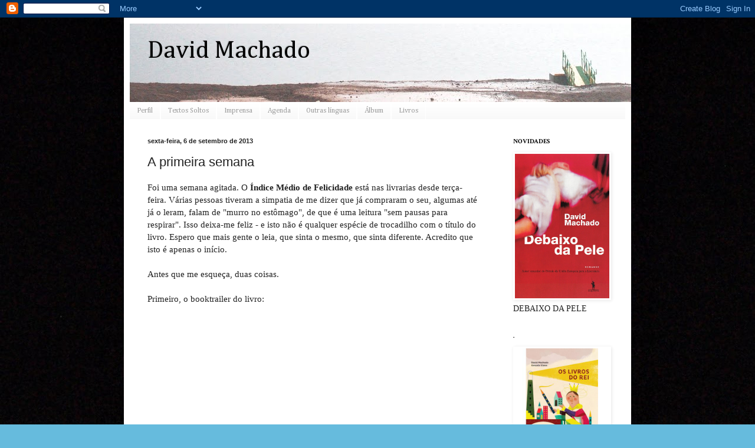

--- FILE ---
content_type: text/html; charset=UTF-8
request_url: https://machado-david.blogspot.com/2013/09/a-primeira-semana.html
body_size: 16109
content:
<!DOCTYPE html>
<html class='v2' dir='ltr' lang='pt-PT'>
<head>
<link href='https://www.blogger.com/static/v1/widgets/335934321-css_bundle_v2.css' rel='stylesheet' type='text/css'/>
<meta content='width=1100' name='viewport'/>
<meta content='text/html; charset=UTF-8' http-equiv='Content-Type'/>
<meta content='blogger' name='generator'/>
<link href='https://machado-david.blogspot.com/favicon.ico' rel='icon' type='image/x-icon'/>
<link href='http://machado-david.blogspot.com/2013/09/a-primeira-semana.html' rel='canonical'/>
<link rel="alternate" type="application/atom+xml" title="David Machado - Atom" href="https://machado-david.blogspot.com/feeds/posts/default" />
<link rel="alternate" type="application/rss+xml" title="David Machado - RSS" href="https://machado-david.blogspot.com/feeds/posts/default?alt=rss" />
<link rel="service.post" type="application/atom+xml" title="David Machado - Atom" href="https://www.blogger.com/feeds/56679288830176944/posts/default" />

<link rel="alternate" type="application/atom+xml" title="David Machado - Atom" href="https://machado-david.blogspot.com/feeds/6763621719388477179/comments/default" />
<!--Can't find substitution for tag [blog.ieCssRetrofitLinks]-->
<link href='https://i.ytimg.com/vi/jiNqG1ZJYCI/hqdefault.jpg' rel='image_src'/>
<meta content='http://machado-david.blogspot.com/2013/09/a-primeira-semana.html' property='og:url'/>
<meta content='A primeira semana' property='og:title'/>
<meta content='Foi uma semana agitada. O Índice Médio de Felicidade está nas livrarias desde terça-feira. Várias pessoas tiveram a simpatia de me dizer que...' property='og:description'/>
<meta content='https://lh3.googleusercontent.com/blogger_img_proxy/AEn0k_umU0vw-lx1VY-6EgO_o9qvdOf9aQFRk5WR-Ajb3tUF_6pc1nxqno2UfWveID4TZjRYZD4S-AH-dMrBuWTKqv2yN6cMaJb4ssRL9-AblC_hhmXQ=w1200-h630-n-k-no-nu' property='og:image'/>
<title>David Machado: A primeira semana</title>
<style type='text/css'>@font-face{font-family:'Cambria';font-style:normal;font-weight:400;font-display:swap;src:url(//fonts.gstatic.com/l/font?kit=GFDqWAB9jnWLT-HIK7ILrphaOAw&skey=d4699178559bc4b0&v=v18)format('woff2');unicode-range:U+0000-00FF,U+0131,U+0152-0153,U+02BB-02BC,U+02C6,U+02DA,U+02DC,U+0304,U+0308,U+0329,U+2000-206F,U+20AC,U+2122,U+2191,U+2193,U+2212,U+2215,U+FEFF,U+FFFD;}@font-face{font-family:'Crimson Text';font-style:normal;font-weight:700;font-display:swap;src:url(//fonts.gstatic.com/s/crimsontext/v19/wlppgwHKFkZgtmSR3NB0oRJX1C1GA9NQ9rJPf5Ku.woff2)format('woff2');unicode-range:U+0102-0103,U+0110-0111,U+0128-0129,U+0168-0169,U+01A0-01A1,U+01AF-01B0,U+0300-0301,U+0303-0304,U+0308-0309,U+0323,U+0329,U+1EA0-1EF9,U+20AB;}@font-face{font-family:'Crimson Text';font-style:normal;font-weight:700;font-display:swap;src:url(//fonts.gstatic.com/s/crimsontext/v19/wlppgwHKFkZgtmSR3NB0oRJX1C1GAtNQ9rJPf5Ku.woff2)format('woff2');unicode-range:U+0100-02BA,U+02BD-02C5,U+02C7-02CC,U+02CE-02D7,U+02DD-02FF,U+0304,U+0308,U+0329,U+1D00-1DBF,U+1E00-1E9F,U+1EF2-1EFF,U+2020,U+20A0-20AB,U+20AD-20C0,U+2113,U+2C60-2C7F,U+A720-A7FF;}@font-face{font-family:'Crimson Text';font-style:normal;font-weight:700;font-display:swap;src:url(//fonts.gstatic.com/s/crimsontext/v19/wlppgwHKFkZgtmSR3NB0oRJX1C1GDNNQ9rJPfw.woff2)format('woff2');unicode-range:U+0000-00FF,U+0131,U+0152-0153,U+02BB-02BC,U+02C6,U+02DA,U+02DC,U+0304,U+0308,U+0329,U+2000-206F,U+20AC,U+2122,U+2191,U+2193,U+2212,U+2215,U+FEFF,U+FFFD;}</style>
<style id='page-skin-1' type='text/css'><!--
/*
-----------------------------------------------
Blogger Template Style
Name:     Simple
Designer: Blogger
URL:      www.blogger.com
----------------------------------------------- */
/* Content
----------------------------------------------- */
body {
font: normal normal 14px 'Times New Roman', Times, FreeSerif, serif;
color: #222222;
background: #66bbdd url(//4.bp.blogspot.com/_kXsqqVFqpMc/TS8YJtHgQKI/AAAAAAAAAFE/2oO4f9yvmb8/s0-R/Copia%2B%25282%2529%2Bde%2BDSC_0106.JPG) repeat scroll top left;
padding: 0 40px 40px 40px;
}
html body .region-inner {
min-width: 0;
max-width: 100%;
width: auto;
}
h2 {
font-size: 22px;
}
a:link {
text-decoration:none;
color: #888888;
}
a:visited {
text-decoration:none;
color: #888888;
}
a:hover {
text-decoration:underline;
color: #33aaff;
}
.body-fauxcolumn-outer .fauxcolumn-inner {
background: transparent none repeat scroll top left;
_background-image: none;
}
.body-fauxcolumn-outer .cap-top {
position: absolute;
z-index: 1;
height: 400px;
width: 100%;
}
.body-fauxcolumn-outer .cap-top .cap-left {
width: 100%;
background: transparent none repeat-x scroll top left;
_background-image: none;
}
.content-outer {
-moz-box-shadow: 0 0 40px rgba(0, 0, 0, .15);
-webkit-box-shadow: 0 0 5px rgba(0, 0, 0, .15);
-goog-ms-box-shadow: 0 0 10px #333333;
box-shadow: 0 0 40px rgba(0, 0, 0, .15);
margin-bottom: 1px;
}
.content-inner {
padding: 10px 10px;
}
.content-inner {
background-color: #ffffff;
}
/* Header
----------------------------------------------- */
.header-outer {
background: transparent none repeat-x scroll 0 -400px;
_background-image: none;
}
.Header h1 {
font: normal normal 42px Cambria;
color: #000000;
text-shadow: -1px -1px 1px rgba(0, 0, 0, .2);
}
.Header h1 a {
color: #000000;
}
.Header .description {
font-size: 140%;
color: #777777;
}
.header-inner .Header .titlewrapper {
padding: 22px 30px;
}
.header-inner .Header .descriptionwrapper {
padding: 0 30px;
}
/* Tabs
----------------------------------------------- */
.tabs-inner .section:first-child {
border-top: 1px solid #ffffff;
}
.tabs-inner .section:first-child ul {
margin-top: -1px;
border-top: 1px solid #ffffff;
border-left: 0 solid #ffffff;
border-right: 0 solid #ffffff;
}
.tabs-inner .widget ul {
background: #f5f5f5 url(https://resources.blogblog.com/blogblog/data/1kt/simple/gradients_light.png) repeat-x scroll 0 -800px;
_background-image: none;
border-bottom: 1px solid #ffffff;
margin-top: 0;
margin-left: -30px;
margin-right: -30px;
}
.tabs-inner .widget li a {
display: inline-block;
padding: .6em 1em;
font: normal normal 12px Cambria;
color: #999999;
border-left: 1px solid #ffffff;
border-right: 1px solid #ffffff;
}
.tabs-inner .widget li:first-child a {
border-left: none;
}
.tabs-inner .widget li.selected a, .tabs-inner .widget li a:hover {
color: #000000;
background-color: #eeeeee;
text-decoration: none;
}
/* Columns
----------------------------------------------- */
.main-outer {
border-top: 0 solid #ffffff;
}
.fauxcolumn-left-outer .fauxcolumn-inner {
border-right: 1px solid #ffffff;
}
.fauxcolumn-right-outer .fauxcolumn-inner {
border-left: 1px solid #ffffff;
}
/* Headings
----------------------------------------------- */
div.widget > h2,
div.widget h2.title {
margin: 0 0 1em 0;
font: normal bold 11px Crimson Text;
color: #000000;
}
/* Widgets
----------------------------------------------- */
.widget .zippy {
color: #999999;
text-shadow: 2px 2px 1px rgba(0, 0, 0, .1);
}
.widget .popular-posts ul {
list-style: none;
}
/* Posts
----------------------------------------------- */
h2.date-header {
font: normal bold 11px Arial, Tahoma, Helvetica, FreeSans, sans-serif;
}
.date-header span {
background-color: transparent;
color: #222222;
padding: inherit;
letter-spacing: inherit;
margin: inherit;
}
.main-inner {
padding-top: 30px;
padding-bottom: 30px;
}
.main-inner .column-center-inner {
padding: 0 15px;
}
.main-inner .column-center-inner .section {
margin: 0 15px;
}
.post {
margin: 0 0 25px 0;
}
h3.post-title, .comments h4 {
font: normal normal 22px Arial, Tahoma, Helvetica, FreeSans, sans-serif;
margin: .75em 0 0;
}
.post-body {
font-size: 110%;
line-height: 1.4;
position: relative;
}
.post-body img, .post-body .tr-caption-container, .Profile img, .Image img,
.BlogList .item-thumbnail img {
padding: 2px;
background: #ffffff;
border: 1px solid #ffffff;
-moz-box-shadow: 1px 1px 5px rgba(0, 0, 0, .1);
-webkit-box-shadow: 1px 1px 5px rgba(0, 0, 0, .1);
box-shadow: 1px 1px 5px rgba(0, 0, 0, .1);
}
.post-body img, .post-body .tr-caption-container {
padding: 5px;
}
.post-body .tr-caption-container {
color: #222222;
}
.post-body .tr-caption-container img {
padding: 0;
background: transparent;
border: none;
-moz-box-shadow: 0 0 0 rgba(0, 0, 0, .1);
-webkit-box-shadow: 0 0 0 rgba(0, 0, 0, .1);
box-shadow: 0 0 0 rgba(0, 0, 0, .1);
}
.post-header {
margin: 0 0 1.5em;
line-height: 1.6;
font-size: 90%;
}
.post-footer {
margin: 20px -2px 0;
padding: 5px 10px;
color: #666666;
background-color: #f9f9f9;
border-bottom: 1px solid #eeeeee;
line-height: 1.6;
font-size: 90%;
}
#comments .comment-author {
padding-top: 1.5em;
border-top: 1px solid #ffffff;
background-position: 0 1.5em;
}
#comments .comment-author:first-child {
padding-top: 0;
border-top: none;
}
.avatar-image-container {
margin: .2em 0 0;
}
#comments .avatar-image-container img {
border: 1px solid #ffffff;
}
/* Comments
----------------------------------------------- */
.comments .comments-content .icon.blog-author {
background-repeat: no-repeat;
background-image: url([data-uri]);
}
.comments .comments-content .loadmore a {
border-top: 1px solid #999999;
border-bottom: 1px solid #999999;
}
.comments .comment-thread.inline-thread {
background-color: #f9f9f9;
}
.comments .continue {
border-top: 2px solid #999999;
}
/* Accents
---------------------------------------------- */
.section-columns td.columns-cell {
border-left: 1px solid #ffffff;
}
.blog-pager {
background: transparent none no-repeat scroll top center;
}
.blog-pager-older-link, .home-link,
.blog-pager-newer-link {
background-color: #ffffff;
padding: 5px;
}
.footer-outer {
border-top: 0 dashed #bbbbbb;
}
/* Mobile
----------------------------------------------- */
body.mobile  {
background-size: auto;
}
.mobile .body-fauxcolumn-outer {
background: transparent none repeat scroll top left;
}
.mobile .body-fauxcolumn-outer .cap-top {
background-size: 100% auto;
}
.mobile .content-outer {
-webkit-box-shadow: 0 0 3px rgba(0, 0, 0, .15);
box-shadow: 0 0 3px rgba(0, 0, 0, .15);
}
.mobile .tabs-inner .widget ul {
margin-left: 0;
margin-right: 0;
}
.mobile .post {
margin: 0;
}
.mobile .main-inner .column-center-inner .section {
margin: 0;
}
.mobile .date-header span {
padding: 0.1em 10px;
margin: 0 -10px;
}
.mobile h3.post-title {
margin: 0;
}
.mobile .blog-pager {
background: transparent none no-repeat scroll top center;
}
.mobile .footer-outer {
border-top: none;
}
.mobile .main-inner, .mobile .footer-inner {
background-color: #ffffff;
}
.mobile-index-contents {
color: #222222;
}
.mobile-link-button {
background-color: #888888;
}
.mobile-link-button a:link, .mobile-link-button a:visited {
color: #ffffff;
}
.mobile .tabs-inner .section:first-child {
border-top: none;
}
.mobile .tabs-inner .PageList .widget-content {
background-color: #eeeeee;
color: #000000;
border-top: 1px solid #ffffff;
border-bottom: 1px solid #ffffff;
}
.mobile .tabs-inner .PageList .widget-content .pagelist-arrow {
border-left: 1px solid #ffffff;
}

--></style>
<style id='template-skin-1' type='text/css'><!--
body {
min-width: 860px;
}
.content-outer, .content-fauxcolumn-outer, .region-inner {
min-width: 860px;
max-width: 860px;
_width: 860px;
}
.main-inner .columns {
padding-left: 0px;
padding-right: 220px;
}
.main-inner .fauxcolumn-center-outer {
left: 0px;
right: 220px;
/* IE6 does not respect left and right together */
_width: expression(this.parentNode.offsetWidth -
parseInt("0px") -
parseInt("220px") + 'px');
}
.main-inner .fauxcolumn-left-outer {
width: 0px;
}
.main-inner .fauxcolumn-right-outer {
width: 220px;
}
.main-inner .column-left-outer {
width: 0px;
right: 100%;
margin-left: -0px;
}
.main-inner .column-right-outer {
width: 220px;
margin-right: -220px;
}
#layout {
min-width: 0;
}
#layout .content-outer {
min-width: 0;
width: 800px;
}
#layout .region-inner {
min-width: 0;
width: auto;
}
body#layout div.add_widget {
padding: 8px;
}
body#layout div.add_widget a {
margin-left: 32px;
}
--></style>
<style>
    body {background-image:url(\/\/4.bp.blogspot.com\/_kXsqqVFqpMc\/TS8YJtHgQKI\/AAAAAAAAAFE\/2oO4f9yvmb8\/s0-R\/Copia%2B%25282%2529%2Bde%2BDSC_0106.JPG);}
    
@media (max-width: 200px) { body {background-image:url(\/\/4.bp.blogspot.com\/_kXsqqVFqpMc\/TS8YJtHgQKI\/AAAAAAAAAFE\/2oO4f9yvmb8\/w200-R\/Copia%2B%25282%2529%2Bde%2BDSC_0106.JPG);}}
@media (max-width: 400px) and (min-width: 201px) { body {background-image:url(\/\/4.bp.blogspot.com\/_kXsqqVFqpMc\/TS8YJtHgQKI\/AAAAAAAAAFE\/2oO4f9yvmb8\/w400-R\/Copia%2B%25282%2529%2Bde%2BDSC_0106.JPG);}}
@media (max-width: 800px) and (min-width: 401px) { body {background-image:url(\/\/4.bp.blogspot.com\/_kXsqqVFqpMc\/TS8YJtHgQKI\/AAAAAAAAAFE\/2oO4f9yvmb8\/w800-R\/Copia%2B%25282%2529%2Bde%2BDSC_0106.JPG);}}
@media (max-width: 1200px) and (min-width: 801px) { body {background-image:url(\/\/4.bp.blogspot.com\/_kXsqqVFqpMc\/TS8YJtHgQKI\/AAAAAAAAAFE\/2oO4f9yvmb8\/w1200-R\/Copia%2B%25282%2529%2Bde%2BDSC_0106.JPG);}}
/* Last tag covers anything over one higher than the previous max-size cap. */
@media (min-width: 1201px) { body {background-image:url(\/\/4.bp.blogspot.com\/_kXsqqVFqpMc\/TS8YJtHgQKI\/AAAAAAAAAFE\/2oO4f9yvmb8\/w1600-R\/Copia%2B%25282%2529%2Bde%2BDSC_0106.JPG);}}
  </style>
<link href='https://www.blogger.com/dyn-css/authorization.css?targetBlogID=56679288830176944&amp;zx=29efe4e6-621e-4981-8cf2-8f6a21937e89' media='none' onload='if(media!=&#39;all&#39;)media=&#39;all&#39;' rel='stylesheet'/><noscript><link href='https://www.blogger.com/dyn-css/authorization.css?targetBlogID=56679288830176944&amp;zx=29efe4e6-621e-4981-8cf2-8f6a21937e89' rel='stylesheet'/></noscript>
<meta name='google-adsense-platform-account' content='ca-host-pub-1556223355139109'/>
<meta name='google-adsense-platform-domain' content='blogspot.com'/>

</head>
<body class='loading variant-pale'>
<div class='navbar section' id='navbar' name='Navbar'><div class='widget Navbar' data-version='1' id='Navbar1'><script type="text/javascript">
    function setAttributeOnload(object, attribute, val) {
      if(window.addEventListener) {
        window.addEventListener('load',
          function(){ object[attribute] = val; }, false);
      } else {
        window.attachEvent('onload', function(){ object[attribute] = val; });
      }
    }
  </script>
<div id="navbar-iframe-container"></div>
<script type="text/javascript" src="https://apis.google.com/js/platform.js"></script>
<script type="text/javascript">
      gapi.load("gapi.iframes:gapi.iframes.style.bubble", function() {
        if (gapi.iframes && gapi.iframes.getContext) {
          gapi.iframes.getContext().openChild({
              url: 'https://www.blogger.com/navbar/56679288830176944?po\x3d6763621719388477179\x26origin\x3dhttps://machado-david.blogspot.com',
              where: document.getElementById("navbar-iframe-container"),
              id: "navbar-iframe"
          });
        }
      });
    </script><script type="text/javascript">
(function() {
var script = document.createElement('script');
script.type = 'text/javascript';
script.src = '//pagead2.googlesyndication.com/pagead/js/google_top_exp.js';
var head = document.getElementsByTagName('head')[0];
if (head) {
head.appendChild(script);
}})();
</script>
</div></div>
<div class='body-fauxcolumns'>
<div class='fauxcolumn-outer body-fauxcolumn-outer'>
<div class='cap-top'>
<div class='cap-left'></div>
<div class='cap-right'></div>
</div>
<div class='fauxborder-left'>
<div class='fauxborder-right'></div>
<div class='fauxcolumn-inner'>
</div>
</div>
<div class='cap-bottom'>
<div class='cap-left'></div>
<div class='cap-right'></div>
</div>
</div>
</div>
<div class='content'>
<div class='content-fauxcolumns'>
<div class='fauxcolumn-outer content-fauxcolumn-outer'>
<div class='cap-top'>
<div class='cap-left'></div>
<div class='cap-right'></div>
</div>
<div class='fauxborder-left'>
<div class='fauxborder-right'></div>
<div class='fauxcolumn-inner'>
</div>
</div>
<div class='cap-bottom'>
<div class='cap-left'></div>
<div class='cap-right'></div>
</div>
</div>
</div>
<div class='content-outer'>
<div class='content-cap-top cap-top'>
<div class='cap-left'></div>
<div class='cap-right'></div>
</div>
<div class='fauxborder-left content-fauxborder-left'>
<div class='fauxborder-right content-fauxborder-right'></div>
<div class='content-inner'>
<header>
<div class='header-outer'>
<div class='header-cap-top cap-top'>
<div class='cap-left'></div>
<div class='cap-right'></div>
</div>
<div class='fauxborder-left header-fauxborder-left'>
<div class='fauxborder-right header-fauxborder-right'></div>
<div class='region-inner header-inner'>
<div class='header section' id='header' name='Cabeçalho'><div class='widget Header' data-version='1' id='Header1'>
<div id='header-inner' style='background-image: url("https://blogger.googleusercontent.com/img/b/R29vZ2xl/AVvXsEgAuS0wjgZAYiAureUhDNLLA3EN9FQLkNVVVfQmjW8jX-McMZ_48Po9t8b54WzqMc8ERg1ChF81_AgrHugjklXViF_p-m3XtnnSLdGfesgeI21p8nMBpHcMV2sERx-8PbaezNOgRX9lXw/s850-r/Copia+de+DSC_0732.JPG"); background-position: left; width: 850px; min-height: 133px; _height: 133px; background-repeat: no-repeat; '>
<div class='titlewrapper' style='background: transparent'>
<h1 class='title' style='background: transparent; border-width: 0px'>
<a href='https://machado-david.blogspot.com/'>
David Machado
</a>
</h1>
</div>
<div class='descriptionwrapper'>
<p class='description'><span>
</span></p>
</div>
</div>
</div></div>
</div>
</div>
<div class='header-cap-bottom cap-bottom'>
<div class='cap-left'></div>
<div class='cap-right'></div>
</div>
</div>
</header>
<div class='tabs-outer'>
<div class='tabs-cap-top cap-top'>
<div class='cap-left'></div>
<div class='cap-right'></div>
</div>
<div class='fauxborder-left tabs-fauxborder-left'>
<div class='fauxborder-right tabs-fauxborder-right'></div>
<div class='region-inner tabs-inner'>
<div class='tabs section' id='crosscol' name='Entre colunas'><div class='widget PageList' data-version='1' id='PageList1'>
<h2>Páginas</h2>
<div class='widget-content'>
<ul>
<li>
<a href='https://machado-david.blogspot.com/p/perfil.html'>Perfil</a>
</li>
<li>
<a href='https://machado-david.blogspot.com/p/textos-soltos.html'>Textos Soltos</a>
</li>
<li>
<a href='https://machado-david.blogspot.com/p/imprensa.html'>Imprensa</a>
</li>
<li>
<a href='https://machado-david.blogspot.com/p/agenda.html'>Agenda</a>
</li>
<li>
<a href='https://machado-david.blogspot.com/p/outras-linguas.html'>Outras línguas</a>
</li>
<li>
<a href='https://machado-david.blogspot.com/p/album.html'>Álbum</a>
</li>
<li>
<a href='https://machado-david.blogspot.com/p/livros.html'>Livros</a>
</li>
</ul>
<div class='clear'></div>
</div>
</div></div>
<div class='tabs no-items section' id='crosscol-overflow' name='Cross-Column 2'></div>
</div>
</div>
<div class='tabs-cap-bottom cap-bottom'>
<div class='cap-left'></div>
<div class='cap-right'></div>
</div>
</div>
<div class='main-outer'>
<div class='main-cap-top cap-top'>
<div class='cap-left'></div>
<div class='cap-right'></div>
</div>
<div class='fauxborder-left main-fauxborder-left'>
<div class='fauxborder-right main-fauxborder-right'></div>
<div class='region-inner main-inner'>
<div class='columns fauxcolumns'>
<div class='fauxcolumn-outer fauxcolumn-center-outer'>
<div class='cap-top'>
<div class='cap-left'></div>
<div class='cap-right'></div>
</div>
<div class='fauxborder-left'>
<div class='fauxborder-right'></div>
<div class='fauxcolumn-inner'>
</div>
</div>
<div class='cap-bottom'>
<div class='cap-left'></div>
<div class='cap-right'></div>
</div>
</div>
<div class='fauxcolumn-outer fauxcolumn-left-outer'>
<div class='cap-top'>
<div class='cap-left'></div>
<div class='cap-right'></div>
</div>
<div class='fauxborder-left'>
<div class='fauxborder-right'></div>
<div class='fauxcolumn-inner'>
</div>
</div>
<div class='cap-bottom'>
<div class='cap-left'></div>
<div class='cap-right'></div>
</div>
</div>
<div class='fauxcolumn-outer fauxcolumn-right-outer'>
<div class='cap-top'>
<div class='cap-left'></div>
<div class='cap-right'></div>
</div>
<div class='fauxborder-left'>
<div class='fauxborder-right'></div>
<div class='fauxcolumn-inner'>
</div>
</div>
<div class='cap-bottom'>
<div class='cap-left'></div>
<div class='cap-right'></div>
</div>
</div>
<!-- corrects IE6 width calculation -->
<div class='columns-inner'>
<div class='column-center-outer'>
<div class='column-center-inner'>
<div class='main section' id='main' name='Principal'><div class='widget Blog' data-version='1' id='Blog1'>
<div class='blog-posts hfeed'>

          <div class="date-outer">
        
<h2 class='date-header'><span>sexta-feira, 6 de setembro de 2013</span></h2>

          <div class="date-posts">
        
<div class='post-outer'>
<div class='post hentry uncustomized-post-template' itemprop='blogPost' itemscope='itemscope' itemtype='http://schema.org/BlogPosting'>
<meta content='https://i.ytimg.com/vi/jiNqG1ZJYCI/hqdefault.jpg' itemprop='image_url'/>
<meta content='56679288830176944' itemprop='blogId'/>
<meta content='6763621719388477179' itemprop='postId'/>
<a name='6763621719388477179'></a>
<h3 class='post-title entry-title' itemprop='name'>
A primeira semana
</h3>
<div class='post-header'>
<div class='post-header-line-1'></div>
</div>
<div class='post-body entry-content' id='post-body-6763621719388477179' itemprop='description articleBody'>
Foi uma semana agitada. O <strong>Índice Médio de Felicidade </strong>está nas livrarias desde terça-feira. Várias pessoas tiveram a simpatia de me dizer que já compraram o seu, algumas até já o leram, falam de "murro no estômago", de que é uma leitura "sem pausas para respirar". Isso deixa-me feliz - e isto não é qualquer espécie de trocadilho com o título do livro. Espero que mais gente o leia, que sinta o mesmo, que sinta diferente. Acredito que isto é apenas o início.<br />
<br />
Antes que me esqueça, duas coisas.<br />
<br />
Primeiro, o booktrailer do livro: <br />
<br />
<iframe allowfullscreen="" frameborder="0" height="315" src="//www.youtube.com/embed/jiNqG1ZJYCI?rel=0" width="420"></iframe><br />
<br />
<br />
Segundo, a Dom Quixote vai oferecer 10 exemplares do Índice Médio de Felicidade. Para saberem mais sobre como ganhar, façam "gosto" na <a href="https://www.facebook.com/indicemediodefelicidade">página de facebook do livro</a> e estejam atentos.<br />
E depois, as entrevistas, algumas já foram publicadas, outras o serão em breve. Assim que tiver ligações disponíveis, coloco-as aqui. <br />
<br />
Há, para já, a entrevista que dei à <strong>Smooth FM</strong>, numa tarde de&nbsp;Agosto, pelo telefone, a caminho da praia. Se estiverem com atenção, é possível ouvir as gaivotas ao fundo. Oiçam <a href="http://smoothfm.clix.pt/rubricas/leyasmooth_semana.aspx?id=110">aqui</a>.<br />
<br />
Na <strong>Agenda Cultural de Lisboa</strong>, um tal de&nbsp;João Tordo cometeu a ousadia de recomendar o Índice Médio de Felicidade como leitura para este Verão. Leiam o que ele diz sobre o livro <a href="http://www.agendalx.pt/artigo/leituras-de-verao">aqui</a>. (Abraço até Shangai.)<br />
<br />
No blog <strong>Horas Extraordinárias</strong>, a minha querida editora, Maria do Rosário Pedreira, fala um pouco sobre o livro. <a href="http://horasextraordinarias.blogs.sapo.pt/196593.html">Aqui</a>. Mais adiante, escreverei sobre o trabalho com a Rosário neste livro.&nbsp;Repito aquilo que disse&nbsp;sobre Deixem Falar as Pedras: sem ela, este romance não seria este romance.<br />
<br />
Há também&nbsp;a entrevista que foi publicada no <strong>Ipsilon </strong>na passada sexta-feira, que ainda não está disponível on-line. Muitas pessoas leram a entrevista, várias escreveram-me a dizer que se tinham identificado com aquilo que eu disse, algumas contaram sobre o período difícil que estão a viver neste momento. É estranho, eu só disse aquilo que penso há anos, que já disse várias vezes entre amigos, e que se resume assim: nós não precisamos de&nbsp;tudo o que possuímos, os bens materiais entretêem-nos mas não nos fazem mais felizes, a vida e a felicidade são coisas bem mais simples. O Índice Médio de Felicidade é sobre isso. Mas dá-me enorme conforto saber que há mais gente que pensa assim. Obrigado por partilharem as vossas histórias. Escrevam sempre que acharem necessário, a minha página no facebook ou este blog terão sempre as portas abertas.<br />
<br />
Por agora é tudo. Assim que tiver novidades, virei aqui de novo.<br />
<br />
<br />
<br />
<br />
<br />
<br />
<div style='clear: both;'></div>
</div>
<div class='post-footer'>
<div class='post-footer-line post-footer-line-1'>
<span class='post-author vcard'>
Publicada por
<span class='fn' itemprop='author' itemscope='itemscope' itemtype='http://schema.org/Person'>
<meta content='https://www.blogger.com/profile/16802265151884679626' itemprop='url'/>
<a class='g-profile' href='https://www.blogger.com/profile/16802265151884679626' rel='author' title='author profile'>
<span itemprop='name'>David Machado</span>
</a>
</span>
</span>
<span class='post-timestamp'>
às
<meta content='http://machado-david.blogspot.com/2013/09/a-primeira-semana.html' itemprop='url'/>
<a class='timestamp-link' href='https://machado-david.blogspot.com/2013/09/a-primeira-semana.html' rel='bookmark' title='permanent link'><abbr class='published' itemprop='datePublished' title='2013-09-06T14:38:00+01:00'>14:38</abbr></a>
</span>
<span class='post-comment-link'>
</span>
<span class='post-icons'>
<span class='item-control blog-admin pid-2100274391'>
<a href='https://www.blogger.com/post-edit.g?blogID=56679288830176944&postID=6763621719388477179&from=pencil' title='Editar mensagem'>
<img alt='' class='icon-action' height='18' src='https://resources.blogblog.com/img/icon18_edit_allbkg.gif' width='18'/>
</a>
</span>
</span>
<div class='post-share-buttons goog-inline-block'>
<a class='goog-inline-block share-button sb-email' href='https://www.blogger.com/share-post.g?blogID=56679288830176944&postID=6763621719388477179&target=email' target='_blank' title='Enviar a mensagem por email'><span class='share-button-link-text'>Enviar a mensagem por email</span></a><a class='goog-inline-block share-button sb-blog' href='https://www.blogger.com/share-post.g?blogID=56679288830176944&postID=6763621719388477179&target=blog' onclick='window.open(this.href, "_blank", "height=270,width=475"); return false;' target='_blank' title='Dê a sua opinião!'><span class='share-button-link-text'>Dê a sua opinião!</span></a><a class='goog-inline-block share-button sb-twitter' href='https://www.blogger.com/share-post.g?blogID=56679288830176944&postID=6763621719388477179&target=twitter' target='_blank' title='Partilhar no X'><span class='share-button-link-text'>Partilhar no X</span></a><a class='goog-inline-block share-button sb-facebook' href='https://www.blogger.com/share-post.g?blogID=56679288830176944&postID=6763621719388477179&target=facebook' onclick='window.open(this.href, "_blank", "height=430,width=640"); return false;' target='_blank' title='Partilhar no Facebook'><span class='share-button-link-text'>Partilhar no Facebook</span></a><a class='goog-inline-block share-button sb-pinterest' href='https://www.blogger.com/share-post.g?blogID=56679288830176944&postID=6763621719388477179&target=pinterest' target='_blank' title='Partilhar no Pinterest'><span class='share-button-link-text'>Partilhar no Pinterest</span></a>
</div>
</div>
<div class='post-footer-line post-footer-line-2'>
<span class='post-labels'>
Etiquetas:
<a href='https://machado-david.blogspot.com/search/label/imprensa' rel='tag'>imprensa</a>,
<a href='https://machado-david.blogspot.com/search/label/%C3%8Dndice%20M%C3%A9dio%20de%20Felicidade' rel='tag'>Índice Médio de Felicidade</a>
</span>
</div>
<div class='post-footer-line post-footer-line-3'>
<span class='post-location'>
</span>
</div>
</div>
</div>
<div class='comments' id='comments'>
<a name='comments'></a>
<h4>4 comentários:</h4>
<div class='comments-content'>
<script async='async' src='' type='text/javascript'></script>
<script type='text/javascript'>
    (function() {
      var items = null;
      var msgs = null;
      var config = {};

// <![CDATA[
      var cursor = null;
      if (items && items.length > 0) {
        cursor = parseInt(items[items.length - 1].timestamp) + 1;
      }

      var bodyFromEntry = function(entry) {
        var text = (entry &&
                    ((entry.content && entry.content.$t) ||
                     (entry.summary && entry.summary.$t))) ||
            '';
        if (entry && entry.gd$extendedProperty) {
          for (var k in entry.gd$extendedProperty) {
            if (entry.gd$extendedProperty[k].name == 'blogger.contentRemoved') {
              return '<span class="deleted-comment">' + text + '</span>';
            }
          }
        }
        return text;
      }

      var parse = function(data) {
        cursor = null;
        var comments = [];
        if (data && data.feed && data.feed.entry) {
          for (var i = 0, entry; entry = data.feed.entry[i]; i++) {
            var comment = {};
            // comment ID, parsed out of the original id format
            var id = /blog-(\d+).post-(\d+)/.exec(entry.id.$t);
            comment.id = id ? id[2] : null;
            comment.body = bodyFromEntry(entry);
            comment.timestamp = Date.parse(entry.published.$t) + '';
            if (entry.author && entry.author.constructor === Array) {
              var auth = entry.author[0];
              if (auth) {
                comment.author = {
                  name: (auth.name ? auth.name.$t : undefined),
                  profileUrl: (auth.uri ? auth.uri.$t : undefined),
                  avatarUrl: (auth.gd$image ? auth.gd$image.src : undefined)
                };
              }
            }
            if (entry.link) {
              if (entry.link[2]) {
                comment.link = comment.permalink = entry.link[2].href;
              }
              if (entry.link[3]) {
                var pid = /.*comments\/default\/(\d+)\?.*/.exec(entry.link[3].href);
                if (pid && pid[1]) {
                  comment.parentId = pid[1];
                }
              }
            }
            comment.deleteclass = 'item-control blog-admin';
            if (entry.gd$extendedProperty) {
              for (var k in entry.gd$extendedProperty) {
                if (entry.gd$extendedProperty[k].name == 'blogger.itemClass') {
                  comment.deleteclass += ' ' + entry.gd$extendedProperty[k].value;
                } else if (entry.gd$extendedProperty[k].name == 'blogger.displayTime') {
                  comment.displayTime = entry.gd$extendedProperty[k].value;
                }
              }
            }
            comments.push(comment);
          }
        }
        return comments;
      };

      var paginator = function(callback) {
        if (hasMore()) {
          var url = config.feed + '?alt=json&v=2&orderby=published&reverse=false&max-results=50';
          if (cursor) {
            url += '&published-min=' + new Date(cursor).toISOString();
          }
          window.bloggercomments = function(data) {
            var parsed = parse(data);
            cursor = parsed.length < 50 ? null
                : parseInt(parsed[parsed.length - 1].timestamp) + 1
            callback(parsed);
            window.bloggercomments = null;
          }
          url += '&callback=bloggercomments';
          var script = document.createElement('script');
          script.type = 'text/javascript';
          script.src = url;
          document.getElementsByTagName('head')[0].appendChild(script);
        }
      };
      var hasMore = function() {
        return !!cursor;
      };
      var getMeta = function(key, comment) {
        if ('iswriter' == key) {
          var matches = !!comment.author
              && comment.author.name == config.authorName
              && comment.author.profileUrl == config.authorUrl;
          return matches ? 'true' : '';
        } else if ('deletelink' == key) {
          return config.baseUri + '/comment/delete/'
               + config.blogId + '/' + comment.id;
        } else if ('deleteclass' == key) {
          return comment.deleteclass;
        }
        return '';
      };

      var replybox = null;
      var replyUrlParts = null;
      var replyParent = undefined;

      var onReply = function(commentId, domId) {
        if (replybox == null) {
          // lazily cache replybox, and adjust to suit this style:
          replybox = document.getElementById('comment-editor');
          if (replybox != null) {
            replybox.height = '250px';
            replybox.style.display = 'block';
            replyUrlParts = replybox.src.split('#');
          }
        }
        if (replybox && (commentId !== replyParent)) {
          replybox.src = '';
          document.getElementById(domId).insertBefore(replybox, null);
          replybox.src = replyUrlParts[0]
              + (commentId ? '&parentID=' + commentId : '')
              + '#' + replyUrlParts[1];
          replyParent = commentId;
        }
      };

      var hash = (window.location.hash || '#').substring(1);
      var startThread, targetComment;
      if (/^comment-form_/.test(hash)) {
        startThread = hash.substring('comment-form_'.length);
      } else if (/^c[0-9]+$/.test(hash)) {
        targetComment = hash.substring(1);
      }

      // Configure commenting API:
      var configJso = {
        'maxDepth': config.maxThreadDepth
      };
      var provider = {
        'id': config.postId,
        'data': items,
        'loadNext': paginator,
        'hasMore': hasMore,
        'getMeta': getMeta,
        'onReply': onReply,
        'rendered': true,
        'initComment': targetComment,
        'initReplyThread': startThread,
        'config': configJso,
        'messages': msgs
      };

      var render = function() {
        if (window.goog && window.goog.comments) {
          var holder = document.getElementById('comment-holder');
          window.goog.comments.render(holder, provider);
        }
      };

      // render now, or queue to render when library loads:
      if (window.goog && window.goog.comments) {
        render();
      } else {
        window.goog = window.goog || {};
        window.goog.comments = window.goog.comments || {};
        window.goog.comments.loadQueue = window.goog.comments.loadQueue || [];
        window.goog.comments.loadQueue.push(render);
      }
    })();
// ]]>
  </script>
<div id='comment-holder'>
<div class="comment-thread toplevel-thread"><ol id="top-ra"><li class="comment" id="c3147857098598764463"><div class="avatar-image-container"><img src="//www.blogger.com/img/blogger_logo_round_35.png" alt=""/></div><div class="comment-block"><div class="comment-header"><cite class="user"><a href="https://www.blogger.com/profile/16725612712968854452" rel="nofollow">Unknown</a></cite><span class="icon user "></span><span class="datetime secondary-text"><a rel="nofollow" href="https://machado-david.blogspot.com/2013/09/a-primeira-semana.html?showComment=1396633081504#c3147857098598764463">4 de abril de 2014 às 18:38</a></span></div><p class="comment-content">Aprecio muito o seu blog. Todos os dias tenho visitado o mesmo e delicio-me com os seus posts. Espero que continue com o bom trabalho.<br><br>Cumprimentos<br><br>Margarida Fonseca Dias<br>http://www.europeanemaildatabases.com </p><span class="comment-actions secondary-text"><a class="comment-reply" target="_self" data-comment-id="3147857098598764463">Responder</a><span class="item-control blog-admin blog-admin pid-503405225"><a target="_self" href="https://www.blogger.com/comment/delete/56679288830176944/3147857098598764463">Eliminar</a></span></span></div><div class="comment-replies"><div id="c3147857098598764463-rt" class="comment-thread inline-thread hidden"><span class="thread-toggle thread-expanded"><span class="thread-arrow"></span><span class="thread-count"><a target="_self">Respostas</a></span></span><ol id="c3147857098598764463-ra" class="thread-chrome thread-expanded"><div></div><div id="c3147857098598764463-continue" class="continue"><a class="comment-reply" target="_self" data-comment-id="3147857098598764463">Responder</a></div></ol></div></div><div class="comment-replybox-single" id="c3147857098598764463-ce"></div></li><li class="comment" id="c5422532267482826671"><div class="avatar-image-container"><img src="//blogger.googleusercontent.com/img/b/R29vZ2xl/AVvXsEhZ4Fq8xweFIiPlFx1qozDtsE0HhAxFH3sA-1AVGIyXFV6L7AYZdRH43xDv5t8cXzo5K6PZB_OUaMOoPRCRtV1t73MLE9y0Ix6Xilrxem75Ez0Gv9gm67xldniu67U_ZQ/s45-c/Foto5661.jpg" alt=""/></div><div class="comment-block"><div class="comment-header"><cite class="user"><a href="https://www.blogger.com/profile/10754042762134102151" rel="nofollow">Tania Barros</a></cite><span class="icon user "></span><span class="datetime secondary-text"><a rel="nofollow" href="https://machado-david.blogspot.com/2013/09/a-primeira-semana.html?showComment=1452600653325#c5422532267482826671">12 de janeiro de 2016 às 12:10</a></span></div><p class="comment-content">Caro escritor. Aqui vos fala outra escritora. Sou licenciada em Letras pela Universidade Federal Fluminense, com pós-graduação em Leitura e Produção Textual e um mestrado que falta completar. Estou pesquisando para uma antologia que preparo e percebo que suas letras não podem faltar nela. Antologia literária lusófona, com muitos dos novos e talentosos que estão surgindo. Posso contar com um texto seu? Sim, um poeam, um trecho de conto, sua breve biografia, livros, prêmios, e uma foto com boa resolução. <br>Meu contato: brazil_dos_livros@hotmail.com</p><span class="comment-actions secondary-text"><a class="comment-reply" target="_self" data-comment-id="5422532267482826671">Responder</a><span class="item-control blog-admin blog-admin pid-1263686291"><a target="_self" href="https://www.blogger.com/comment/delete/56679288830176944/5422532267482826671">Eliminar</a></span></span></div><div class="comment-replies"><div id="c5422532267482826671-rt" class="comment-thread inline-thread hidden"><span class="thread-toggle thread-expanded"><span class="thread-arrow"></span><span class="thread-count"><a target="_self">Respostas</a></span></span><ol id="c5422532267482826671-ra" class="thread-chrome thread-expanded"><div></div><div id="c5422532267482826671-continue" class="continue"><a class="comment-reply" target="_self" data-comment-id="5422532267482826671">Responder</a></div></ol></div></div><div class="comment-replybox-single" id="c5422532267482826671-ce"></div></li><li class="comment" id="c2533247850118942137"><div class="avatar-image-container"><img src="//blogger.googleusercontent.com/img/b/R29vZ2xl/AVvXsEhZ4Fq8xweFIiPlFx1qozDtsE0HhAxFH3sA-1AVGIyXFV6L7AYZdRH43xDv5t8cXzo5K6PZB_OUaMOoPRCRtV1t73MLE9y0Ix6Xilrxem75Ez0Gv9gm67xldniu67U_ZQ/s45-c/Foto5661.jpg" alt=""/></div><div class="comment-block"><div class="comment-header"><cite class="user"><a href="https://www.blogger.com/profile/10754042762134102151" rel="nofollow">Tania Barros</a></cite><span class="icon user "></span><span class="datetime secondary-text"><a rel="nofollow" href="https://machado-david.blogspot.com/2013/09/a-primeira-semana.html?showComment=1452600761793#c2533247850118942137">12 de janeiro de 2016 às 12:12</a></span></div><p class="comment-content">A antologia será divulgada por mim, faço sem patrocícino, e enviarei para escolas públicas e particulares, assim como para bibliotecas.</p><span class="comment-actions secondary-text"><a class="comment-reply" target="_self" data-comment-id="2533247850118942137">Responder</a><span class="item-control blog-admin blog-admin pid-1263686291"><a target="_self" href="https://www.blogger.com/comment/delete/56679288830176944/2533247850118942137">Eliminar</a></span></span></div><div class="comment-replies"><div id="c2533247850118942137-rt" class="comment-thread inline-thread hidden"><span class="thread-toggle thread-expanded"><span class="thread-arrow"></span><span class="thread-count"><a target="_self">Respostas</a></span></span><ol id="c2533247850118942137-ra" class="thread-chrome thread-expanded"><div></div><div id="c2533247850118942137-continue" class="continue"><a class="comment-reply" target="_self" data-comment-id="2533247850118942137">Responder</a></div></ol></div></div><div class="comment-replybox-single" id="c2533247850118942137-ce"></div></li><li class="comment" id="c6813130735353951025"><div class="avatar-image-container"><img src="//3.bp.blogspot.com/-PCBS3RFjMJ0/ZgXmdjx1EvI/AAAAAAABHRU/6cc1wbErin4UJjq9rW7RbybmOx0voDgbgCK4BGAYYCw/s35/376720770_6694037277300053_5828655640415277212_n.jpg" alt=""/></div><div class="comment-block"><div class="comment-header"><cite class="user"><a href="https://www.blogger.com/profile/17691391724714015920" rel="nofollow">Helena</a></cite><span class="icon user "></span><span class="datetime secondary-text"><a rel="nofollow" href="https://machado-david.blogspot.com/2013/09/a-primeira-semana.html?showComment=1539016582332#c6813130735353951025">8 de outubro de 2018 às 17:36</a></span></div><p class="comment-content">Este comentário foi removido pelo autor.</p><span class="comment-actions secondary-text"><a class="comment-reply" target="_self" data-comment-id="6813130735353951025">Responder</a><span class="item-control blog-admin blog-admin "><a target="_self" href="https://www.blogger.com/comment/delete/56679288830176944/6813130735353951025">Eliminar</a></span></span></div><div class="comment-replies"><div id="c6813130735353951025-rt" class="comment-thread inline-thread hidden"><span class="thread-toggle thread-expanded"><span class="thread-arrow"></span><span class="thread-count"><a target="_self">Respostas</a></span></span><ol id="c6813130735353951025-ra" class="thread-chrome thread-expanded"><div></div><div id="c6813130735353951025-continue" class="continue"><a class="comment-reply" target="_self" data-comment-id="6813130735353951025">Responder</a></div></ol></div></div><div class="comment-replybox-single" id="c6813130735353951025-ce"></div></li></ol><div id="top-continue" class="continue"><a class="comment-reply" target="_self">Adicionar comentário</a></div><div class="comment-replybox-thread" id="top-ce"></div><div class="loadmore hidden" data-post-id="6763621719388477179"><a target="_self">Carregar mais...</a></div></div>
</div>
</div>
<p class='comment-footer'>
<div class='comment-form'>
<a name='comment-form'></a>
<p>
</p>
<a href='https://www.blogger.com/comment/frame/56679288830176944?po=6763621719388477179&hl=pt-PT&saa=85391&origin=https://machado-david.blogspot.com' id='comment-editor-src'></a>
<iframe allowtransparency='true' class='blogger-iframe-colorize blogger-comment-from-post' frameborder='0' height='410px' id='comment-editor' name='comment-editor' src='' width='100%'></iframe>
<script src='https://www.blogger.com/static/v1/jsbin/2830521187-comment_from_post_iframe.js' type='text/javascript'></script>
<script type='text/javascript'>
      BLOG_CMT_createIframe('https://www.blogger.com/rpc_relay.html');
    </script>
</div>
</p>
<div id='backlinks-container'>
<div id='Blog1_backlinks-container'>
</div>
</div>
</div>
</div>

        </div></div>
      
</div>
<div class='blog-pager' id='blog-pager'>
<span id='blog-pager-older-link'>
<a class='blog-pager-older-link' href='https://machado-david.blogspot.com/2013/08/indice-medio-de-felicidade.html' id='Blog1_blog-pager-older-link' title='Mensagem antiga'>Mensagem antiga</a>
</span>
<a class='home-link' href='https://machado-david.blogspot.com/'>Página inicial</a>
</div>
<div class='clear'></div>
<div class='post-feeds'>
<div class='feed-links'>
Subscrever:
<a class='feed-link' href='https://machado-david.blogspot.com/feeds/6763621719388477179/comments/default' target='_blank' type='application/atom+xml'>Enviar feedback (Atom)</a>
</div>
</div>
</div></div>
</div>
</div>
<div class='column-left-outer'>
<div class='column-left-inner'>
<aside>
</aside>
</div>
</div>
<div class='column-right-outer'>
<div class='column-right-inner'>
<aside>
<div class='sidebar section' id='sidebar-right-1'><div class='widget Image' data-version='1' id='Image1'>
<h2>NOVIDADES</h2>
<div class='widget-content'>
<img alt='NOVIDADES' height='245' id='Image1_img' src='https://blogger.googleusercontent.com/img/b/R29vZ2xl/AVvXsEh8D4jjfEXtb_t7N5ngUOula1L0jbZo0F8LAuVgsqWYDwa1pdkxGdBbiaYgaI5_e9UAGmJ51yJJ3nBQzwH3mHAxscQo63NNM5-2UkYTQyr8jpE_sSHlrBpZUa4nu69WNUspfBduq1i68g/s1600/Debaixo-da-Pele.jpg' width='160'/>
<br/>
<span class='caption'>DEBAIXO DA PELE</span>
</div>
<div class='clear'></div>
</div><div class='widget Image' data-version='1' id='Image2'>
<h2>.</h2>
<div class='widget-content'>
<img alt='.' height='160' id='Image2_img' src='https://blogger.googleusercontent.com/img/b/R29vZ2xl/AVvXsEjKP37m1whP087qNZwdisXev8EnihdagLNtzlOhkxUYToZv-LBUNNVXEXk8tohA71O5MwuZShqQM2ECXgaztdswfw_T_L-MYWNo3HQwnMNznatE4Mg38fn-x9UioGrVaY-BK8JKVF86GQ/s1600/1507-1.jpg' width='160'/>
<br/>
<span class='caption'>OS LIVROS DO REI</span>
</div>
<div class='clear'></div>
</div><div class='widget BlogArchive' data-version='1' id='BlogArchive1'>
<h2>Arquivo do blogue</h2>
<div class='widget-content'>
<div id='ArchiveList'>
<div id='BlogArchive1_ArchiveList'>
<ul class='hierarchy'>
<li class='archivedate expanded'>
<a class='toggle' href='javascript:void(0)'>
<span class='zippy toggle-open'>

        &#9660;&#160;
      
</span>
</a>
<a class='post-count-link' href='https://machado-david.blogspot.com/2013/'>
2013
</a>
<span class='post-count' dir='ltr'>(4)</span>
<ul class='hierarchy'>
<li class='archivedate expanded'>
<a class='toggle' href='javascript:void(0)'>
<span class='zippy toggle-open'>

        &#9660;&#160;
      
</span>
</a>
<a class='post-count-link' href='https://machado-david.blogspot.com/2013/09/'>
setembro
</a>
<span class='post-count' dir='ltr'>(1)</span>
<ul class='posts'>
<li><a href='https://machado-david.blogspot.com/2013/09/a-primeira-semana.html'>A primeira semana</a></li>
</ul>
</li>
</ul>
<ul class='hierarchy'>
<li class='archivedate collapsed'>
<a class='toggle' href='javascript:void(0)'>
<span class='zippy'>

        &#9658;&#160;
      
</span>
</a>
<a class='post-count-link' href='https://machado-david.blogspot.com/2013/08/'>
agosto
</a>
<span class='post-count' dir='ltr'>(1)</span>
</li>
</ul>
<ul class='hierarchy'>
<li class='archivedate collapsed'>
<a class='toggle' href='javascript:void(0)'>
<span class='zippy'>

        &#9658;&#160;
      
</span>
</a>
<a class='post-count-link' href='https://machado-david.blogspot.com/2013/05/'>
maio
</a>
<span class='post-count' dir='ltr'>(1)</span>
</li>
</ul>
<ul class='hierarchy'>
<li class='archivedate collapsed'>
<a class='toggle' href='javascript:void(0)'>
<span class='zippy'>

        &#9658;&#160;
      
</span>
</a>
<a class='post-count-link' href='https://machado-david.blogspot.com/2013/04/'>
abril
</a>
<span class='post-count' dir='ltr'>(1)</span>
</li>
</ul>
</li>
</ul>
<ul class='hierarchy'>
<li class='archivedate collapsed'>
<a class='toggle' href='javascript:void(0)'>
<span class='zippy'>

        &#9658;&#160;
      
</span>
</a>
<a class='post-count-link' href='https://machado-david.blogspot.com/2012/'>
2012
</a>
<span class='post-count' dir='ltr'>(7)</span>
<ul class='hierarchy'>
<li class='archivedate collapsed'>
<a class='toggle' href='javascript:void(0)'>
<span class='zippy'>

        &#9658;&#160;
      
</span>
</a>
<a class='post-count-link' href='https://machado-david.blogspot.com/2012/12/'>
dezembro
</a>
<span class='post-count' dir='ltr'>(1)</span>
</li>
</ul>
<ul class='hierarchy'>
<li class='archivedate collapsed'>
<a class='toggle' href='javascript:void(0)'>
<span class='zippy'>

        &#9658;&#160;
      
</span>
</a>
<a class='post-count-link' href='https://machado-david.blogspot.com/2012/11/'>
novembro
</a>
<span class='post-count' dir='ltr'>(1)</span>
</li>
</ul>
<ul class='hierarchy'>
<li class='archivedate collapsed'>
<a class='toggle' href='javascript:void(0)'>
<span class='zippy'>

        &#9658;&#160;
      
</span>
</a>
<a class='post-count-link' href='https://machado-david.blogspot.com/2012/08/'>
agosto
</a>
<span class='post-count' dir='ltr'>(1)</span>
</li>
</ul>
<ul class='hierarchy'>
<li class='archivedate collapsed'>
<a class='toggle' href='javascript:void(0)'>
<span class='zippy'>

        &#9658;&#160;
      
</span>
</a>
<a class='post-count-link' href='https://machado-david.blogspot.com/2012/04/'>
abril
</a>
<span class='post-count' dir='ltr'>(1)</span>
</li>
</ul>
<ul class='hierarchy'>
<li class='archivedate collapsed'>
<a class='toggle' href='javascript:void(0)'>
<span class='zippy'>

        &#9658;&#160;
      
</span>
</a>
<a class='post-count-link' href='https://machado-david.blogspot.com/2012/02/'>
fevereiro
</a>
<span class='post-count' dir='ltr'>(1)</span>
</li>
</ul>
<ul class='hierarchy'>
<li class='archivedate collapsed'>
<a class='toggle' href='javascript:void(0)'>
<span class='zippy'>

        &#9658;&#160;
      
</span>
</a>
<a class='post-count-link' href='https://machado-david.blogspot.com/2012/01/'>
janeiro
</a>
<span class='post-count' dir='ltr'>(2)</span>
</li>
</ul>
</li>
</ul>
<ul class='hierarchy'>
<li class='archivedate collapsed'>
<a class='toggle' href='javascript:void(0)'>
<span class='zippy'>

        &#9658;&#160;
      
</span>
</a>
<a class='post-count-link' href='https://machado-david.blogspot.com/2011/'>
2011
</a>
<span class='post-count' dir='ltr'>(51)</span>
<ul class='hierarchy'>
<li class='archivedate collapsed'>
<a class='toggle' href='javascript:void(0)'>
<span class='zippy'>

        &#9658;&#160;
      
</span>
</a>
<a class='post-count-link' href='https://machado-david.blogspot.com/2011/11/'>
novembro
</a>
<span class='post-count' dir='ltr'>(2)</span>
</li>
</ul>
<ul class='hierarchy'>
<li class='archivedate collapsed'>
<a class='toggle' href='javascript:void(0)'>
<span class='zippy'>

        &#9658;&#160;
      
</span>
</a>
<a class='post-count-link' href='https://machado-david.blogspot.com/2011/10/'>
outubro
</a>
<span class='post-count' dir='ltr'>(1)</span>
</li>
</ul>
<ul class='hierarchy'>
<li class='archivedate collapsed'>
<a class='toggle' href='javascript:void(0)'>
<span class='zippy'>

        &#9658;&#160;
      
</span>
</a>
<a class='post-count-link' href='https://machado-david.blogspot.com/2011/09/'>
setembro
</a>
<span class='post-count' dir='ltr'>(2)</span>
</li>
</ul>
<ul class='hierarchy'>
<li class='archivedate collapsed'>
<a class='toggle' href='javascript:void(0)'>
<span class='zippy'>

        &#9658;&#160;
      
</span>
</a>
<a class='post-count-link' href='https://machado-david.blogspot.com/2011/08/'>
agosto
</a>
<span class='post-count' dir='ltr'>(2)</span>
</li>
</ul>
<ul class='hierarchy'>
<li class='archivedate collapsed'>
<a class='toggle' href='javascript:void(0)'>
<span class='zippy'>

        &#9658;&#160;
      
</span>
</a>
<a class='post-count-link' href='https://machado-david.blogspot.com/2011/07/'>
julho
</a>
<span class='post-count' dir='ltr'>(2)</span>
</li>
</ul>
<ul class='hierarchy'>
<li class='archivedate collapsed'>
<a class='toggle' href='javascript:void(0)'>
<span class='zippy'>

        &#9658;&#160;
      
</span>
</a>
<a class='post-count-link' href='https://machado-david.blogspot.com/2011/06/'>
junho
</a>
<span class='post-count' dir='ltr'>(3)</span>
</li>
</ul>
<ul class='hierarchy'>
<li class='archivedate collapsed'>
<a class='toggle' href='javascript:void(0)'>
<span class='zippy'>

        &#9658;&#160;
      
</span>
</a>
<a class='post-count-link' href='https://machado-david.blogspot.com/2011/05/'>
maio
</a>
<span class='post-count' dir='ltr'>(8)</span>
</li>
</ul>
<ul class='hierarchy'>
<li class='archivedate collapsed'>
<a class='toggle' href='javascript:void(0)'>
<span class='zippy'>

        &#9658;&#160;
      
</span>
</a>
<a class='post-count-link' href='https://machado-david.blogspot.com/2011/04/'>
abril
</a>
<span class='post-count' dir='ltr'>(10)</span>
</li>
</ul>
<ul class='hierarchy'>
<li class='archivedate collapsed'>
<a class='toggle' href='javascript:void(0)'>
<span class='zippy'>

        &#9658;&#160;
      
</span>
</a>
<a class='post-count-link' href='https://machado-david.blogspot.com/2011/03/'>
março
</a>
<span class='post-count' dir='ltr'>(14)</span>
</li>
</ul>
<ul class='hierarchy'>
<li class='archivedate collapsed'>
<a class='toggle' href='javascript:void(0)'>
<span class='zippy'>

        &#9658;&#160;
      
</span>
</a>
<a class='post-count-link' href='https://machado-david.blogspot.com/2011/02/'>
fevereiro
</a>
<span class='post-count' dir='ltr'>(7)</span>
</li>
</ul>
</li>
</ul>
</div>
</div>
<div class='clear'></div>
</div>
</div><div class='widget Followers' data-version='1' id='Followers1'>
<h2 class='title'>Seguidores</h2>
<div class='widget-content'>
<div id='Followers1-wrapper'>
<div style='margin-right:2px;'>
<div><script type="text/javascript" src="https://apis.google.com/js/platform.js"></script>
<div id="followers-iframe-container"></div>
<script type="text/javascript">
    window.followersIframe = null;
    function followersIframeOpen(url) {
      gapi.load("gapi.iframes", function() {
        if (gapi.iframes && gapi.iframes.getContext) {
          window.followersIframe = gapi.iframes.getContext().openChild({
            url: url,
            where: document.getElementById("followers-iframe-container"),
            messageHandlersFilter: gapi.iframes.CROSS_ORIGIN_IFRAMES_FILTER,
            messageHandlers: {
              '_ready': function(obj) {
                window.followersIframe.getIframeEl().height = obj.height;
              },
              'reset': function() {
                window.followersIframe.close();
                followersIframeOpen("https://www.blogger.com/followers/frame/56679288830176944?colors\x3dCgt0cmFuc3BhcmVudBILdHJhbnNwYXJlbnQaByMyMjIyMjIiByM4ODg4ODgqByNmZmZmZmYyByMwMDAwMDA6ByMyMjIyMjJCByM4ODg4ODhKByM5OTk5OTlSByM4ODg4ODhaC3RyYW5zcGFyZW50\x26pageSize\x3d21\x26hl\x3dpt-PT\x26origin\x3dhttps://machado-david.blogspot.com");
              },
              'open': function(url) {
                window.followersIframe.close();
                followersIframeOpen(url);
              }
            }
          });
        }
      });
    }
    followersIframeOpen("https://www.blogger.com/followers/frame/56679288830176944?colors\x3dCgt0cmFuc3BhcmVudBILdHJhbnNwYXJlbnQaByMyMjIyMjIiByM4ODg4ODgqByNmZmZmZmYyByMwMDAwMDA6ByMyMjIyMjJCByM4ODg4ODhKByM5OTk5OTlSByM4ODg4ODhaC3RyYW5zcGFyZW50\x26pageSize\x3d21\x26hl\x3dpt-PT\x26origin\x3dhttps://machado-david.blogspot.com");
  </script></div>
</div>
</div>
<div class='clear'></div>
</div>
</div></div>
</aside>
</div>
</div>
</div>
<div style='clear: both'></div>
<!-- columns -->
</div>
<!-- main -->
</div>
</div>
<div class='main-cap-bottom cap-bottom'>
<div class='cap-left'></div>
<div class='cap-right'></div>
</div>
</div>
<footer>
<div class='footer-outer'>
<div class='footer-cap-top cap-top'>
<div class='cap-left'></div>
<div class='cap-right'></div>
</div>
<div class='fauxborder-left footer-fauxborder-left'>
<div class='fauxborder-right footer-fauxborder-right'></div>
<div class='region-inner footer-inner'>
<div class='foot no-items section' id='footer-1'></div>
<table border='0' cellpadding='0' cellspacing='0' class='section-columns columns-2'>
<tbody>
<tr>
<td class='first columns-cell'>
<div class='foot no-items section' id='footer-2-1'></div>
</td>
<td class='columns-cell'>
<div class='foot no-items section' id='footer-2-2'></div>
</td>
</tr>
</tbody>
</table>
<!-- outside of the include in order to lock Attribution widget -->
<div class='foot section' id='footer-3' name='Rodapé'><div class='widget Attribution' data-version='1' id='Attribution1'>
<div class='widget-content' style='text-align: center;'>
Tema Simples. Com tecnologia do <a href='https://www.blogger.com' target='_blank'>Blogger</a>.
</div>
<div class='clear'></div>
</div></div>
</div>
</div>
<div class='footer-cap-bottom cap-bottom'>
<div class='cap-left'></div>
<div class='cap-right'></div>
</div>
</div>
</footer>
<!-- content -->
</div>
</div>
<div class='content-cap-bottom cap-bottom'>
<div class='cap-left'></div>
<div class='cap-right'></div>
</div>
</div>
</div>
<script type='text/javascript'>
    window.setTimeout(function() {
        document.body.className = document.body.className.replace('loading', '');
      }, 10);
  </script>

<script type="text/javascript" src="https://www.blogger.com/static/v1/widgets/2028843038-widgets.js"></script>
<script type='text/javascript'>
window['__wavt'] = 'AOuZoY7B347PpomahP49oVG29dCFhRFZtw:1769090379832';_WidgetManager._Init('//www.blogger.com/rearrange?blogID\x3d56679288830176944','//machado-david.blogspot.com/2013/09/a-primeira-semana.html','56679288830176944');
_WidgetManager._SetDataContext([{'name': 'blog', 'data': {'blogId': '56679288830176944', 'title': 'David Machado', 'url': 'https://machado-david.blogspot.com/2013/09/a-primeira-semana.html', 'canonicalUrl': 'http://machado-david.blogspot.com/2013/09/a-primeira-semana.html', 'homepageUrl': 'https://machado-david.blogspot.com/', 'searchUrl': 'https://machado-david.blogspot.com/search', 'canonicalHomepageUrl': 'http://machado-david.blogspot.com/', 'blogspotFaviconUrl': 'https://machado-david.blogspot.com/favicon.ico', 'bloggerUrl': 'https://www.blogger.com', 'hasCustomDomain': false, 'httpsEnabled': true, 'enabledCommentProfileImages': true, 'gPlusViewType': 'FILTERED_POSTMOD', 'adultContent': false, 'analyticsAccountNumber': '', 'encoding': 'UTF-8', 'locale': 'pt-PT', 'localeUnderscoreDelimited': 'pt_pt', 'languageDirection': 'ltr', 'isPrivate': false, 'isMobile': false, 'isMobileRequest': false, 'mobileClass': '', 'isPrivateBlog': false, 'isDynamicViewsAvailable': true, 'feedLinks': '\x3clink rel\x3d\x22alternate\x22 type\x3d\x22application/atom+xml\x22 title\x3d\x22David Machado - Atom\x22 href\x3d\x22https://machado-david.blogspot.com/feeds/posts/default\x22 /\x3e\n\x3clink rel\x3d\x22alternate\x22 type\x3d\x22application/rss+xml\x22 title\x3d\x22David Machado - RSS\x22 href\x3d\x22https://machado-david.blogspot.com/feeds/posts/default?alt\x3drss\x22 /\x3e\n\x3clink rel\x3d\x22service.post\x22 type\x3d\x22application/atom+xml\x22 title\x3d\x22David Machado - Atom\x22 href\x3d\x22https://www.blogger.com/feeds/56679288830176944/posts/default\x22 /\x3e\n\n\x3clink rel\x3d\x22alternate\x22 type\x3d\x22application/atom+xml\x22 title\x3d\x22David Machado - Atom\x22 href\x3d\x22https://machado-david.blogspot.com/feeds/6763621719388477179/comments/default\x22 /\x3e\n', 'meTag': '', 'adsenseHostId': 'ca-host-pub-1556223355139109', 'adsenseHasAds': false, 'adsenseAutoAds': false, 'boqCommentIframeForm': true, 'loginRedirectParam': '', 'isGoogleEverywhereLinkTooltipEnabled': true, 'view': '', 'dynamicViewsCommentsSrc': '//www.blogblog.com/dynamicviews/4224c15c4e7c9321/js/comments.js', 'dynamicViewsScriptSrc': '//www.blogblog.com/dynamicviews/6e0d22adcfa5abea', 'plusOneApiSrc': 'https://apis.google.com/js/platform.js', 'disableGComments': true, 'interstitialAccepted': false, 'sharing': {'platforms': [{'name': 'Obter link', 'key': 'link', 'shareMessage': 'Obter link', 'target': ''}, {'name': 'Facebook', 'key': 'facebook', 'shareMessage': 'Partilhar no Facebook', 'target': 'facebook'}, {'name': 'D\xea a sua opini\xe3o!', 'key': 'blogThis', 'shareMessage': 'D\xea a sua opini\xe3o!', 'target': 'blog'}, {'name': 'X', 'key': 'twitter', 'shareMessage': 'Partilhar no X', 'target': 'twitter'}, {'name': 'Pinterest', 'key': 'pinterest', 'shareMessage': 'Partilhar no Pinterest', 'target': 'pinterest'}, {'name': 'Email', 'key': 'email', 'shareMessage': 'Email', 'target': 'email'}], 'disableGooglePlus': true, 'googlePlusShareButtonWidth': 0, 'googlePlusBootstrap': '\x3cscript type\x3d\x22text/javascript\x22\x3ewindow.___gcfg \x3d {\x27lang\x27: \x27pt_PT\x27};\x3c/script\x3e'}, 'hasCustomJumpLinkMessage': false, 'jumpLinkMessage': 'Ler mais', 'pageType': 'item', 'postId': '6763621719388477179', 'postImageThumbnailUrl': 'https://i.ytimg.com/vi/jiNqG1ZJYCI/default.jpg', 'postImageUrl': 'https://i.ytimg.com/vi/jiNqG1ZJYCI/hqdefault.jpg', 'pageName': 'A primeira semana', 'pageTitle': 'David Machado: A primeira semana'}}, {'name': 'features', 'data': {}}, {'name': 'messages', 'data': {'edit': 'Editar', 'linkCopiedToClipboard': 'Link copiado para a \xe1rea de transfer\xeancia!', 'ok': 'Ok', 'postLink': 'Link da mensagem'}}, {'name': 'template', 'data': {'name': 'Simple', 'localizedName': 'Simples', 'isResponsive': false, 'isAlternateRendering': false, 'isCustom': false, 'variant': 'pale', 'variantId': 'pale'}}, {'name': 'view', 'data': {'classic': {'name': 'classic', 'url': '?view\x3dclassic'}, 'flipcard': {'name': 'flipcard', 'url': '?view\x3dflipcard'}, 'magazine': {'name': 'magazine', 'url': '?view\x3dmagazine'}, 'mosaic': {'name': 'mosaic', 'url': '?view\x3dmosaic'}, 'sidebar': {'name': 'sidebar', 'url': '?view\x3dsidebar'}, 'snapshot': {'name': 'snapshot', 'url': '?view\x3dsnapshot'}, 'timeslide': {'name': 'timeslide', 'url': '?view\x3dtimeslide'}, 'isMobile': false, 'title': 'A primeira semana', 'description': 'Foi uma semana agitada. O \xcdndice M\xe9dio de Felicidade est\xe1 nas livrarias desde ter\xe7a-feira. V\xe1rias pessoas tiveram a simpatia de me dizer que...', 'featuredImage': 'https://lh3.googleusercontent.com/blogger_img_proxy/AEn0k_umU0vw-lx1VY-6EgO_o9qvdOf9aQFRk5WR-Ajb3tUF_6pc1nxqno2UfWveID4TZjRYZD4S-AH-dMrBuWTKqv2yN6cMaJb4ssRL9-AblC_hhmXQ', 'url': 'https://machado-david.blogspot.com/2013/09/a-primeira-semana.html', 'type': 'item', 'isSingleItem': true, 'isMultipleItems': false, 'isError': false, 'isPage': false, 'isPost': true, 'isHomepage': false, 'isArchive': false, 'isLabelSearch': false, 'postId': 6763621719388477179}}]);
_WidgetManager._RegisterWidget('_NavbarView', new _WidgetInfo('Navbar1', 'navbar', document.getElementById('Navbar1'), {}, 'displayModeFull'));
_WidgetManager._RegisterWidget('_HeaderView', new _WidgetInfo('Header1', 'header', document.getElementById('Header1'), {}, 'displayModeFull'));
_WidgetManager._RegisterWidget('_PageListView', new _WidgetInfo('PageList1', 'crosscol', document.getElementById('PageList1'), {'title': 'P\xe1ginas', 'links': [{'isCurrentPage': false, 'href': 'https://machado-david.blogspot.com/p/perfil.html', 'id': '3547817793624960014', 'title': 'Perfil'}, {'isCurrentPage': false, 'href': 'https://machado-david.blogspot.com/p/textos-soltos.html', 'id': '8569224585751049062', 'title': 'Textos Soltos'}, {'isCurrentPage': false, 'href': 'https://machado-david.blogspot.com/p/imprensa.html', 'id': '5265515145660799255', 'title': 'Imprensa'}, {'isCurrentPage': false, 'href': 'https://machado-david.blogspot.com/p/agenda.html', 'id': '7375985629312618242', 'title': 'Agenda'}, {'isCurrentPage': false, 'href': 'https://machado-david.blogspot.com/p/outras-linguas.html', 'id': '8023249219618381490', 'title': 'Outras l\xednguas'}, {'isCurrentPage': false, 'href': 'https://machado-david.blogspot.com/p/album.html', 'id': '6136628268312523074', 'title': '\xc1lbum'}, {'isCurrentPage': false, 'href': 'https://machado-david.blogspot.com/p/livros.html', 'id': '5092825226432138148', 'title': 'Livros'}], 'mobile': false, 'showPlaceholder': true, 'hasCurrentPage': false}, 'displayModeFull'));
_WidgetManager._RegisterWidget('_BlogView', new _WidgetInfo('Blog1', 'main', document.getElementById('Blog1'), {'cmtInteractionsEnabled': false, 'lightboxEnabled': true, 'lightboxModuleUrl': 'https://www.blogger.com/static/v1/jsbin/1721043649-lbx__pt_pt.js', 'lightboxCssUrl': 'https://www.blogger.com/static/v1/v-css/828616780-lightbox_bundle.css'}, 'displayModeFull'));
_WidgetManager._RegisterWidget('_ImageView', new _WidgetInfo('Image1', 'sidebar-right-1', document.getElementById('Image1'), {'resize': true}, 'displayModeFull'));
_WidgetManager._RegisterWidget('_ImageView', new _WidgetInfo('Image2', 'sidebar-right-1', document.getElementById('Image2'), {'resize': true}, 'displayModeFull'));
_WidgetManager._RegisterWidget('_BlogArchiveView', new _WidgetInfo('BlogArchive1', 'sidebar-right-1', document.getElementById('BlogArchive1'), {'languageDirection': 'ltr', 'loadingMessage': 'A carregar\x26hellip;'}, 'displayModeFull'));
_WidgetManager._RegisterWidget('_FollowersView', new _WidgetInfo('Followers1', 'sidebar-right-1', document.getElementById('Followers1'), {}, 'displayModeFull'));
_WidgetManager._RegisterWidget('_AttributionView', new _WidgetInfo('Attribution1', 'footer-3', document.getElementById('Attribution1'), {}, 'displayModeFull'));
</script>
</body>
</html>